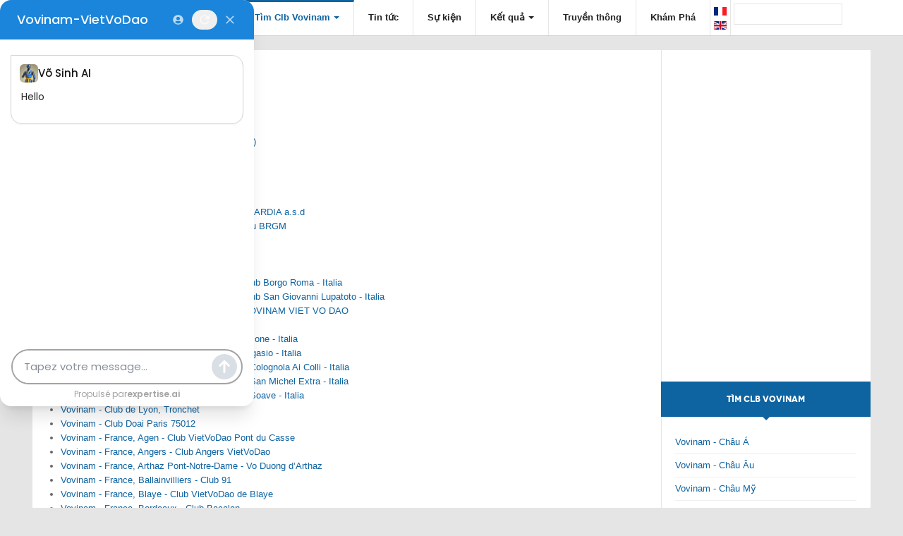

--- FILE ---
content_type: text/html; charset=utf-8
request_url: https://vovinam-vietvodao.com/vi/world-map-vovinam/list-europe.html
body_size: 14696
content:

<!DOCTYPE html>
<html prefix="og: http://ogp.me/ns#" xmlns="http://www.w3.org/1999/xhtml" xml:lang="vi-vn" lang="vi-vn" dir="ltr" class="com_content view-article itemid-430 mm-hover j31">

  <head>
    <base href="https://vovinam-vietvodao.com/vi/world-map-vovinam/list-europe.html" />
	<meta http-equiv="content-type" content="text/html; charset=utf-8" />
	<meta name="keywords" content="vovinam, việt võ đạo, tập luyện, học võ, luyện võ, trường võ, danh sách, địa chỉ, tìm kiếm, câu lạc bộ, châu âu,  Đức, Pháp, Liên hiệp Vương quốc Anh và Bắc Ireland, Italy, Tây Ban Nha, Hà Lan, Bỉ, Ba Lan, Đan Mạch, Phần Lan, Na Uy, Thụy Điển, Hy Lạp, Ireland, Iceland, Bồ Đào Nha, Nga, Monaco, Luxembourg, Liechtenstein, San Marino, Andorra, Belarus, Ukraine, Romania, Bulgaria, Hungary, Croatia, Moldova, Cộng hòa Séc, Slovakia, Slovenia, Bosnia và Herzegovina, Cộng hòa Macedonia, Montenegro, Malta, Albania, Áo, Thụy Sĩ, Quần đảo Faroe, Jersey, Estonia, Latvia, Lithuania, Serbia, Svalbard and Jan Mayen, Gibraltar, Kosovo, Transnistria, Vatican, Guernsey" />
	<meta name="rights" content="Copyright © All Rights Reserved www.vovinam-vietvodao.com" />
	<meta name="robots" content="index, follow" />
	<meta name="author" content="vovinam-vietvodao.com" />
	<meta name="description" content="Bạn cần tìm môt câu lạc bộ, một trung tâm thể thao, một võ đường để học Vovinam Việt Võ Đạo? Sau đây là danh sách đầu đủ nhất của các địa chỉ mà bạn cần tìm." />
	<meta name="generator" content="Joomla! - Open Source Content Management" />
	<title>Danh sách Câu lạc bộ Vovinam Việt Võ Đạo tại châu Âu - Vovinam World Map</title>
	<link href="/templates/ja_fubix/favicon.ico" rel="shortcut icon" type="image/vnd.microsoft.icon" />
	<link href="/templates/ja_fubix/local/css/themes/blue/bootstrap.css" rel="stylesheet" type="text/css" />
	<link href="/components/com_k2/css/k2.css" rel="stylesheet" type="text/css" />
	<link href="/cache/widgetkit/widgetkit-19fa7437.css" rel="stylesheet" type="text/css" />
	<link href="/templates/system/css/system.css" rel="stylesheet" type="text/css" />
	<link href="/templates/ja_fubix/local/css/themes/blue/template.css" rel="stylesheet" type="text/css" />
	<link href="/templates/ja_fubix/local/css/themes/blue/bootstrap-responsive.css" rel="stylesheet" type="text/css" />
	<link href="/templates/ja_fubix/local/css/themes/blue/template-responsive.css" rel="stylesheet" type="text/css" />
	<link href="/templates/ja_fubix/local/css/themes/blue/off-canvas.css" rel="stylesheet" type="text/css" />
	<link href="/templates/ja_fubix/fonts/font-awesome/css/font-awesome.min.css" rel="stylesheet" type="text/css" />
	<link href="/templates/ja_fubix/fonts/novecentowide/stylesheet.css" rel="stylesheet" type="text/css" />
	<link href="/templates/ja_fubix/css/iefix.css" rel="stylesheet" type="text/css" />
	<link href="/media/mod_languages/css/template.css?e17066c2a4618d332b02fc06317e2857" rel="stylesheet" type="text/css" />
	<link href="/plugins/system/ytshortcodes/assets/css/shortcodes.css" rel="stylesheet" type="text/css" />
	<script type="application/json" class="joomla-script-options new">{"csrf.token":"59c15a613887bca57e890b0b429c1050","system.paths":{"root":"","base":""}}</script>
	<script src="/media/system/js/mootools-core.js?e17066c2a4618d332b02fc06317e2857" type="text/javascript"></script>
	<script src="/media/system/js/core.js?e17066c2a4618d332b02fc06317e2857" type="text/javascript"></script>
	<script src="/components/com_k2/js/k2.js?v2.6.9&amp;sitepath=/" type="text/javascript"></script>
	<script src="/media/jui/js/jquery.min.js?e17066c2a4618d332b02fc06317e2857" type="text/javascript"></script>
	<script src="/media/jui/js/jquery-noconflict.js?e17066c2a4618d332b02fc06317e2857" type="text/javascript"></script>
	<script src="/media/jui/js/jquery-migrate.min.js?e17066c2a4618d332b02fc06317e2857" type="text/javascript"></script>
	<script src="/cache/widgetkit/widgetkit-2b1cccae.js" type="text/javascript"></script>
	<script src="/plugins/system/t3/base/bootstrap/js/bootstrap.js" type="text/javascript"></script>
	<script src="/plugins/system/t3/base/js/jquery.tap.min.js" type="text/javascript"></script>
	<script src="/plugins/system/t3/base/js/off-canvas.js" type="text/javascript"></script>
	<script src="/plugins/system/t3/base/js/script.js" type="text/javascript"></script>
	<script src="/plugins/system/t3/base/js/menu.js" type="text/javascript"></script>
	<script src="/plugins/system/t3/base/js/responsive.js" type="text/javascript"></script>
	<script src="/templates/ja_fubix/js/jquery.easing.1.3.js" type="text/javascript"></script>
	<script src="/templates/ja_fubix/js/script.js" type="text/javascript"></script>
	<script src="/plugins/system/t3/base/js/jquery.equalheight.js" type="text/javascript"></script>
	<script src="https://vovinam-vietvodao.com/plugins/system/ytshortcodes/assets/js/prettify.js" type="text/javascript"></script>
	<script src="https://vovinam-vietvodao.com/plugins/system/ytshortcodes/assets/js/shortcodes.js" type="text/javascript"></script>
	<script type="text/javascript">

					document.addEventListener('DOMContentLoaded',function(){
						var iframe = document.getElementsByClassName('ja-socialfeed-video-iframe');
						for(var i = 0; i < iframe.length; i++) {
							iframe[i].style.maxWidth = '100%';
							var w = iframe[i].getAttribute('width');
							var h = iframe[i].getAttribute('height');	
							var width = iframe[i].clientWidth;
							var height = (width * h) / w;
							iframe[i].setAttribute('height', height);
						}
					});
							jQuery(function($){ initTooltips(); $("body").on("subform-row-add", initTooltips); function initTooltips (event, container) { container = container || document;$(container).find(".hasTooltip").tooltip({"html": true,"container": "body"});} });
	</script>

    
<!-- META FOR IOS & HANDHELD -->
<meta name="viewport" content="width=device-width, initial-scale=1.0, maximum-scale=1.0, user-scalable=no"/>
<meta name="HandheldFriendly" content="true" />
<meta name="apple-mobile-web-app-capable" content="YES" />
<!-- //META FOR IOS & HANDHELD -->





<!-- Le HTML5 shim, for IE6-8 support of HTML5 elements -->
<!--[if lt IE 9]>
<script src="//html5shim.googlecode.com/svn/trunk/html5.js"></script>
<![endif]-->

<!-- For IE6-8 support of media query -->
<!--[if lt IE 9]>
<script type="text/javascript" src="/plugins/system/t3/base/js/respond.min.js"></script>
<![endif]-->

<!-- You can add Google Analytics here-->

  </head>

  <body>
<!-- Global site tag (gtag.js) - Google Analytics -->
<script async src="https://www.googletagmanager.com/gtag/js?id=UA-59608485-1"></script>
<script>
  window.dataLayer = window.dataLayer || [];
  function gtag(){dataLayer.push(arguments);}
  gtag('js', new Date());

  gtag('config', 'UA-59608485-1');
</script>


    
<!-- HEADER -->
<!-- MAIN NAVIGATION -->
<nav id="t3-mainnav" class="wrap t3-mainnav navbar-collapse-fixed-top">
	<div class="container navbar">
		<div class="row">
			<div class="span10">
				<button type="button" class="btn btn-navbar" data-toggle="collapse" data-target=".nav-collapse">
					<i class="icon-reorder"></i>
				</button>

				<!-- LOGO -->
        <div class="logo logo-image">
          <a href="/" title="Vovinam World Media">
                          <img class="logo-img" src="/templates/ja_fubix/images/logo.png" alt="Vovinam World Media" />
                                    <span>Vovinam World Media</span>
          </a>
          <small class="site-slogan"></small>
        </div>
				<!-- //LOGO -->
				
								<!-- LANGUAGE SWITCHER -->
				<div class="languageswitcher top-header pull-right">
					<div class="mod-languages">

	<ul class="lang-inline" dir="ltr">
						<li>
			<a href="/fr/">
												<img src="/media/mod_languages/images/fr.gif" alt="Français (FR)" title="Français (FR)" />										</a>
			</li>
											<li>
			<a href="/en/">
												<img src="/media/mod_languages/images/en.gif" alt="English (UK)" title="English (UK)" />										</a>
			</li>
				</ul>

</div>
	
				</div>
				<!-- //LANGUAGE SWITCHER -->
								
				<div class="nav-collapse collapse always-show">
									<div class="mainnav-wrap ">
						
<ul class="nav ">
<li class="item-398 active deeper dropdown parent"><a class="dropdown-toggle" href="/vi/world-map-vovinam.html" title="Tìm kiếm câu lạc bộ Vovinam Việt Võ Đạo qua bản đồ"  data-toggle="dropdown">Tìm Clb Vovinam<em class="caret"></em></a><ul class="nav-child unstyled small dropdown-menu"><li class="item-429"><a href="/vi/world-map-vovinam/list-asia.html" title="Danh sách Câu lạc bộ Vovinam Việt Võ Đạo tại châu Á" >Châu Á</a></li><li class="item-430 current active"><a href="/vi/world-map-vovinam/list-europe.html" title="Danh sách Câu lạc bộ Vovinam Việt Võ Đạo tại châu Âu" >Châu Âu</a></li><li class="item-431"><a href="/vi/world-map-vovinam/list-america.html" title="Danh sách Câu lạc bộ Vovinam Việt Võ Đạo tại châu Mỹ" >Châu Mỹ</a></li><li class="item-432"><a href="/vi/world-map-vovinam/list-africa.html" title="Danh sách Câu lạc bộ Vovinam Việt Võ Đạo tại châu Phi" >Châu Phi</a></li><li class="item-576"><a href="/vi/world-map-vovinam/list-australia-oceania.html" title="Danh sách Câu lạc bộ Vovinam Việt Võ Đạo tại châu Úc" >Châu Úc</a></li></ul></li><li class="item-404"><a href="/vi/news-tin-tuc.html" title="Thông tin mới nhất về Võ Việt Nam" >Tin tức</a></li><li class="item-399"><a href="/vi/news-events/year.listevents/2026/02/03/-.html" title="Sự kiện toàn cầu Vovinam Việt Võ Đạo" >Sự kiện</a></li><li class="item-727 deeper dropdown parent">	<a class="dropdown-toggle" href="/vi/results/by-events.html" title="Điểm và Kết quả của tất cả các Giải Vô địch Vovinam Thế giới"  data-toggle="dropdown">Kết quả<em class="caret"></em></a><ul class="nav-child unstyled small dropdown-menu"><li class="item-728"><a href="/vi/results/by-medalist.html" >Theo Huy chương</a></li><li class="item-729"><a href="/vi/results/by-events.html" >Theo Sự kiện</a></li><li class="item-733"><a href="/vi/results/by-stats.html" >Theo Thống kê</a></li></ul></li><li class="item-564 deeper dropdown parent"><span class="separator">Truyền thông</span>
<ul class="nav-child unstyled small dropdown-menu"><li class="item-566">	<a class="uk-icon-camera" href="/vi/photo.html" > PHOTO</a></li><li class="item-567">	<a class="uk-icon-download" href="/vi/document.html" > TÀI LIỆU</a></li></ul></li><li class="item-831"><a href="/vi/kham-pha.html" >Khám Phá</a></li></ul>

					</div>
								</div>
				
				
				
			</div>

						<!-- HEAD SEARCH -->
			<div class="span2 head-social top-header pull-right">
				<!-- SiteSearch Google CSE --><form method="get" action="https://vovinam-vietvodao.com/index.php" id="mod_googleSearch_cse"><input type="hidden" name="option" value="com_googlesearch_cse" /><input type="hidden" name="n" value="30" /><input type="hidden" name="view" value="googlesearchs" /><div class="mod_googleSearch_cse red score"><input type="hidden" name="Itemid" value="934" /><input type="hidden" name="cx" value="003520258766027762914:kmm6atagtlk" /><input type="hidden" name="cof" value="FORID:11" /><input type="hidden" name="ie" value="ISO-8859-1" /><input type="text" name="q" class="inputbox red score" maxlength="255" value="" style="width: 140px;"/> </div></form><script type="text/javascript"><!--
(function() {var f = document.getElementById('mod_googleSearch_cse');if (f && f.q) {var q = f.q;var b = function(){if (q.value == '') {q.style.color = '#AAAAAA';q.style.background = '#FFFFFF url(https://cse.google.com/coop/intl/en/images/google_custom_search_watermark.gif) left no-repeat';}};	var f = function() {q.style.color = '#000000';q.style.background = '#ffffff';};q.onfocus = f;q.onblur = b;b();}})();
//-->
</script>	
			</div>
			<!-- //HEAD SEARCH -->
						
		</div>
	</div>
</nav>
<!-- //MAIN NAVIGATION -->
<!-- //HEADER -->

  
    <section id="t3-mainbody" class="t3-mainbody main-left wrap">
	<div class="container">
		<div class="row">
			
			<!-- MAIN CONTENT -->
			<div id="t3-content" class="t3-content span9"  data-default="span9" data-xtablet="span8" data-tablet="span12">
				<div class="main-content">
										<!-- MASSCOL 1 -->
					<div class="ja-mastcol ja-mastcol-1">
						<div class="t3-module module " id="Mod132"><div class="module-inner"><div class="module-ct"><div class="hotspots-list">
	<ul>
								<li>
				<a href="/vi/world-map-vovinam/31-europe/644-rousset-jean.html">
					 rousset jean				</a>
											</li>

								<li>
				<a href="/vi/world-map-vovinam/31-europe/7-club-du-palais-du-midi-bruxelles-belgique.html">
					Club du "Palais du Midi", Bruxelles, Belgique				</a>
											</li>

								<li>
				<a href="/vi/world-map-vovinam/31-europe/588-corso-vovinam-viet-vo-dao-albiate-italy.html">
					Corso Vovinam Viet Vo Dao - Albiate, Italy				</a>
											</li>

								<li>
				<a href="/vi/world-map-vovinam/31-europe/1-ecole-vovinam-vietvodao-paris.html">
					Ecole Vovinam VietVoDao Paris				</a>
											</li>

								<li>
				<a href="/vi/world-map-vovinam/31-europe/322-institut-de-vovinam-viet-vo-dao-de-paris.html">
					Institut de vovinam-viet vo dao de paris				</a>
											</li>

								<li>
				<a href="/vi/world-map-vovinam/31-europe/647-institut-de-vovinam-viet-vo-dao-de-paris-ivvp.html">
					Institut de Vovinam-Viet vo dao de Paris (IVVP)				</a>
											</li>

								<li>
				<a href="/vi/world-map-vovinam/31-europe/633-kung-fu-pistoia-vovinam-viet-vo-dao-italy.html">
					Kung fu Pistoia Vovinam Viet Vo Dao, Italy				</a>
											</li>

								<li>
				<a href="/vi/world-map-vovinam/31-europe/535-thang-long-vovinam-paris.html">
					THANG LONG VOVINAM - PARIS				</a>
											</li>

								<li>
				<a href="/vi/world-map-vovinam/31-europe/536-thang-long-vovinam-paris.html">
					THANG LONG VOVINAM - PARIS				</a>
											</li>

								<li>
				<a href="/vi/world-map-vovinam/31-europe/645-union-vovinam-espaa-a.html">
					Union Vovinam España				</a>
											</li>

								<li>
				<a href="/vi/world-map-vovinam/31-europe/109-vo-duong-buccinasco-vovinam-lombardia-a-s-d.html">
					VO DUONG BUCCINASCO - VOVINAM LOMBARDIA a.s.d				</a>
											</li>

								<li>
				<a href="/vi/world-map-vovinam/31-europe/345-vovianm-france-orla-ans-club-omnisport-du-brgm.html">
					Vovianm - France, Orléans - Club OmniSport du BRGM				</a>
											</li>

								<li>
				<a href="/vi/world-map-vovinam/31-europe/563-vovinam-vital-club-vennes.html">
					Vovinam  Vital Club - Vennes				</a>
											</li>

								<li>
				<a href="/vi/world-map-vovinam/31-europe/552-vovinam-palestra-leonidas-italia.html">
					VOVINAM -  Palestra Leonidas, Italia				</a>
											</li>

								<li>
				<a href="/vi/world-map-vovinam/31-europe/600-vovinam-a-c-m-v-vvd-b-belgium.html">
					Vovinam - A.C.M.V.VVD.B - Belgium				</a>
											</li>

								<li>
				<a href="/vi/world-map-vovinam/31-europe/167-vovinam-accademia-marziale-vietnamita-club-borgo-roma-italia.html">
					Vovinam - Accademia Marziale Vietnamita - Club Borgo Roma - Italia				</a>
											</li>

								<li>
				<a href="/vi/world-map-vovinam/31-europe/168-vovinam-accademia-marziale-vietnamita-club-san-giovanni-lupatoto-italia.html">
					Vovinam - Accademia Marziale Vietnamita - Club San Giovanni Lupatoto - Italia				</a>
											</li>

								<li>
				<a href="/vi/world-map-vovinam/31-europe/60-vovinam-belarusian-federation-of-vovinam-viet-vo-dao.html">
					Vovinam - BELARUSIAN FEDERATION OF VOVINAM VIET VO DAO				</a>
											</li>

								<li>
				<a href="/vi/world-map-vovinam/31-europe/324-vovinam-centre-vietvodao-paris-c-v-v-p.html">
					Vovinam - Centre VietVoDao Paris (C.V.V.P.)				</a>
											</li>

								<li>
				<a href="/vi/world-map-vovinam/31-europe/172-vovinam-centro-vietvodao-brianza-club-lissone-italia.html">
					Vovinam - Centro VietVoDao Brianza- Club Lissone - Italia				</a>
											</li>

								<li>
				<a href="/vi/world-map-vovinam/31-europe/173-vovinam-centro-vietvodao-brianza-club-tregasio-italia.html">
					Vovinam - Centro VietVoDao Brianza- Club Tregasio - Italia				</a>
											</li>

								<li>
				<a href="/vi/world-map-vovinam/31-europe/170-vovinam-centro-vietvodao-ming-men-club-colognola-ai-colli-italia.html">
					Vovinam - Centro VietVoDao Ming-Men - Club Colognola Ai Colli - Italia				</a>
											</li>

								<li>
				<a href="/vi/world-map-vovinam/31-europe/169-vovinam-centro-vietvodao-ming-men-club-san-michel-extra-italia.html">
					Vovinam - Centro VietVoDao Ming-Men - Club San Michel Extra - Italia				</a>
											</li>

								<li>
				<a href="/vi/world-map-vovinam/31-europe/171-vovinam-centro-vietvodao-ming-men-club-soave-italia.html">
					Vovinam - Centro VietVoDao Ming-Men - Club Soave - Italia				</a>
											</li>

								<li>
				<a href="/vi/world-map-vovinam/31-europe/115-vovinam-club-de-lyon-tronchet.html">
					Vovinam - Club de Lyon, Tronchet				</a>
											</li>

								<li>
				<a href="/vi/world-map-vovinam/31-europe/104-vovinam-club-doai-paris-75012.html">
					Vovinam - Club Doai Paris 75012				</a>
											</li>

								<li>
				<a href="/vi/world-map-vovinam/31-europe/349-vovinam-france-agen-club-vietvodao-pont-du-casse.html">
					Vovinam - France, Agen - Club VietVoDao Pont du Casse				</a>
											</li>

								<li>
				<a href="/vi/world-map-vovinam/31-europe/346-vovinam-france-angers-club-angers-vietvodao.html">
					Vovinam - France, Angers - Club Angers VietVoDao				</a>
											</li>

								<li>
				<a href="/vi/world-map-vovinam/31-europe/387-vovinam-france-arthaz-pont-notre-dame-vo-duong-da-arthaz.html">
					Vovinam - France, Arthaz Pont-Notre-Dame - Vo Duong d’Arthaz				</a>
											</li>

								<li>
				<a href="/vi/world-map-vovinam/31-europe/337-vovinam-france-ballainvilliers-club-91.html">
					Vovinam - France, Ballainvilliers - Club 91				</a>
											</li>

								<li>
				<a href="/vi/world-map-vovinam/31-europe/351-vovinam-france-blaye-club-vietvodao-de-blaye.html">
					Vovinam - France, Blaye - Club VietVoDao de Blaye				</a>
											</li>

								<li>
				<a href="/vi/world-map-vovinam/31-europe/371-vovinam-france-bordeaux-club-bacalan.html">
					Vovinam - France, Bordeaux - Club Bacalan				</a>
											</li>

								<li>
				<a href="/vi/world-map-vovinam/31-europe/350-vovinam-france-bordeaux-club-bordeaux-chauffour.html">
					Vovinam - France, Bordeaux - Club Bordeaux Chauffour				</a>
											</li>

								<li>
				<a href="/vi/world-map-vovinam/31-europe/353-vovinam-france-bordeaux-club-de-bordeaux-cauda-ran-cam.html">
					Vovinam - France, Bordeaux - Club de Bordeaux Caudéran (CAM)				</a>
											</li>

								<li>
				<a href="/vi/world-map-vovinam/31-europe/357-vovinam-france-bordeaux-club-de-gradignan-plg-tannerie.html">
					Vovinam - France, Bordeaux - Club de Gradignan (PLG), Tannerie				</a>
											</li>

								<li>
				<a href="/vi/world-map-vovinam/31-europe/358-vovinam-france-bordeaux-club-de-gradignan-plg-toupiac.html">
					Vovinam - France, Bordeaux - Club de Gradignan (PLG), Toupiac				</a>
											</li>

								<li>
				<a href="/vi/world-map-vovinam/31-europe/354-vovinam-france-bordeaux-club-des-jeunes-de-saint-augustin-jsa.html">
					Vovinam - France, Bordeaux - Club des Jeunes de Saint Augustin (JSA)				</a>
											</li>

								<li>
				<a href="/vi/world-map-vovinam/31-europe/355-vovinam-france-bordeaux-club-union-st-jean.html">
					Vovinam - France, Bordeaux - Club Union St Jean				</a>
											</li>

								<li>
				<a href="/vi/world-map-vovinam/31-europe/356-vovinam-france-bordeaux-club-victoire-coqs-rouges.html">
					Vovinam - France, Bordeaux - Club Victoire Coqs Rouges				</a>
											</li>

								<li>
				<a href="/vi/world-map-vovinam/31-europe/372-vovinam-france-braud-saint-louis.html">
					Vovinam - France, Braud & Saint-Louis				</a>
											</li>

								<li>
				<a href="/vi/world-map-vovinam/31-europe/343-vovinam-france-bretagne-club-h-a-c.html">
					Vovinam - France, Bretagne - Club H.A.C				</a>
											</li>

								<li>
				<a href="/vi/world-map-vovinam/31-europe/342-vovinam-france-bretagne-club-lailla.html">
					Vovinam - France, Bretagne - Club Laillé				</a>
											</li>

								<li>
				<a href="/vi/world-map-vovinam/31-europe/389-vovinam-france-bretigny-sur-orge.html">
					Vovinam - France, Bretigny-sur-Orge				</a>
											</li>

								<li>
				<a href="/vi/world-map-vovinam/31-europe/348-vovinam-france-bures-sur-yvette-association-via-t-va-a-o.html">
					Vovinam - France, Bures-sur-Yvette - Association Việt Võ Đạo				</a>
											</li>

								<li>
				<a href="/vi/world-map-vovinam/31-europe/335-vovinam-france-bussy-saint-georges-club-bussy.html">
					Vovinam - France, Bussy Saint Georges - Club Bussy				</a>
											</li>

								<li>
				<a href="/vi/world-map-vovinam/31-europe/340-vovinam-france-caen-club-via-t-va-a-o-caen.html">
					Vovinam - France, Caen - Club Việt Võ Đạo Caen				</a>
											</li>

								<li>
				<a href="/vi/world-map-vovinam/31-europe/352-vovinam-france-canejan-club-de-cana-jan.html">
					Vovinam - France, CANEJAN - Club de Canéjan				</a>
											</li>

								<li>
				<a href="/vi/world-map-vovinam/31-europe/388-vovinam-france-corsica.html">
					Vovinam - France, Corsica				</a>
											</li>

								<li>
				<a href="/vi/world-map-vovinam/31-europe/400-vovinam-france-cruas-club-hoa-lu.html">
					Vovinam - France, Cruas - Club Hoa Lu				</a>
											</li>

								<li>
				<a href="/vi/world-map-vovinam/31-europe/401-vovinam-france-fla-ac-club-caytre.html">
					Vovinam - France, Fléac - Club CayTre				</a>
											</li>

								<li>
				<a href="/vi/world-map-vovinam/31-europe/333-vovinam-france-fontenay-usf.html">
					Vovinam - France, Fontenay - USF				</a>
											</li>

								<li>
				<a href="/vi/world-map-vovinam/31-europe/370-vovinam-france-guitres-cercle-culturel-vietvodao.html">
					Vovinam - France, Guitres - Cercle Culturel VietVoDao				</a>
											</li>

								<li>
				<a href="/vi/world-map-vovinam/31-europe/399-vovinam-france-idf-brie-comte-robert-seine-et-marne-tinh-hoa.html">
					Vovinam - France, IDF, Brie Comte Robert - Seine et Marne - Tinh Hoa				</a>
											</li>

								<li>
				<a href="/vi/world-map-vovinam/31-europe/404-vovinam-france-idf-champlan.html">
					Vovinam - France, IDF, Champlan				</a>
											</li>

								<li>
				<a href="/vi/world-map-vovinam/31-europe/398-vovinam-france-idf-chevry-cossigny-club-quan-tam.html">
					Vovinam - France, IDF, Chevry Cossigny - Club Quan Tam				</a>
											</li>

								<li>
				<a href="/vi/world-map-vovinam/31-europe/405-vovinam-france-idf-garges-la-s-gonesse.html">
					Vovinam - France, IDF, Garges-Lès-Gonesse				</a>
											</li>

								<li>
				<a href="/vi/world-map-vovinam/31-europe/406-vovinam-france-idf-goussainville.html">
					Vovinam - France, IDF, Goussainville				</a>
											</li>

								<li>
				<a href="/vi/world-map-vovinam/31-europe/498-vovinam-france-idf-la-vis-saint-nom-yvelines-ecole-des-5-tigres.html">
					Vovinam - France, IDF, Lévis-Saint-Nom, Yvelines - Ecole des 5 tigres				</a>
											</li>

								<li>
				<a href="/vi/world-map-vovinam/31-europe/451-vovinam-france-idf-maison-alfort-temple-du-ninja.html">
					Vovinam - France, IDF, Maison Alfort - Temple du Ninja				</a>
											</li>

								<li>
				<a href="/vi/world-map-vovinam/31-europe/403-vovinam-france-idf-montigny-le-bretonneux.html">
					Vovinam - France, IDF, Montigny-le-Bretonneux				</a>
											</li>

								<li>
				<a href="/vi/world-map-vovinam/31-europe/393-vovinam-france-idf-morsang-sur-orge.html">
					Vovinam - France, IDF, Morsang sur Orge				</a>
											</li>

								<li>
				<a href="/vi/world-map-vovinam/31-europe/450-vovinam-france-idf-noisy-le-sec-club-viet-vo-dao.html">
					Vovinam - France, IDF, Noisy-le-Sec - Club Viet-Vo-Dao				</a>
											</li>

								<li>
				<a href="/vi/world-map-vovinam/31-europe/397-vovinam-france-idf-ozoir-la-ferria-re-club-van-hoa.html">
					Vovinam - France, IDF, Ozoir-la-Ferrière - Club Van Hoa				</a>
											</li>

								<li>
				<a href="/vi/world-map-vovinam/31-europe/452-vovinam-france-idf-palaiseau-club-de-perfectionnement.html">
					Vovinam - France, IDF, Palaiseau - Club de Perfectionnement				</a>
											</li>

								<li>
				<a href="/vi/world-map-vovinam/31-europe/392-vovinam-france-idf-saint-manda-e.html">
					Vovinam - France, IDF, Saint Mandée				</a>
											</li>

								<li>
				<a href="/vi/world-map-vovinam/31-europe/402-vovinam-france-idf-tournan-en-brie-scgt-vovinam-viet-vo-dao.html">
					Vovinam - France, IDF, Tournan-en-Brie - SCGT Vovinam Viet Vo Dao				</a>
											</li>

								<li>
				<a href="/vi/world-map-vovinam/31-europe/407-vovinam-france-idf-val-d-oise-club-du-dragon-bleu.html">
					Vovinam - France, IDF, Val-d'Oise - CLUB DU DRAGON BLEU				</a>
											</li>

								<li>
				<a href="/vi/world-map-vovinam/31-europe/453-vovinam-france-idf-ville-parisis.html">
					Vovinam - France, IDF, Ville Parisis				</a>
											</li>

								<li>
				<a href="/vi/world-map-vovinam/31-europe/396-vovinam-france-idf-villepinte-vcoam.html">
					Vovinam - France, IDF, Villepinte - VCOAM				</a>
											</li>

								<li>
				<a href="/vi/world-map-vovinam/31-europe/497-vovinam-france-la-fla-che-club-self-defense.html">
					Vovinam - France, La Flèche, Club Self Defense				</a>
											</li>

								<li>
				<a href="/vi/world-map-vovinam/31-europe/391-vovinam-france-la-queue-en-brie.html">
					Vovinam - France, La Queue en Brie				</a>
											</li>

								<li>
				<a href="/vi/world-map-vovinam/31-europe/359-vovinam-france-la-teste-de-buch-association-des-arts-martiaux-testerins.html">
					Vovinam - France, LA TESTE DE BUCH - Association des arts martiaux testerins				</a>
											</li>

								<li>
				<a href="/vi/world-map-vovinam/31-europe/395-vovinam-france-laval-institut-vovinam-levalois.html">
					Vovinam - France, Laval - Institut Vovinam Levalois				</a>
											</li>

								<li>
				<a href="/vi/world-map-vovinam/31-europe/511-vovinam-france-laval-pegase.html">
					Vovinam - France, Laval - PEGASE				</a>
											</li>

								<li>
				<a href="/vi/world-map-vovinam/31-europe/363-vovinam-france-le-barp-cea-cesta.html">
					Vovinam - France, Le Barp - CEA CESTA				</a>
											</li>

								<li>
				<a href="/vi/world-map-vovinam/31-europe/360-vovinam-france-libourne-asl-vovinam-viet-vo-dao.html">
					Vovinam - France, Libourne - ASL Vovinam Viet Vo Dao				</a>
											</li>

								<li>
				<a href="/vi/world-map-vovinam/31-europe/373-vovinam-france-libourne-club-libourne-chloa.html">
					Vovinam - France, Libourne - Club Libourne Chloé				</a>
											</li>

								<li>
				<a href="/vi/world-map-vovinam/31-europe/376-vovinam-france-limoges-association-chatelaude.html">
					Vovinam - France, limoges - ASSOCIATION CHATELAUDE				</a>
											</li>

								<li>
				<a href="/vi/world-map-vovinam/31-europe/378-vovinam-france-limoges-club-al-palais.html">
					Vovinam - France, Limoges - Club AL Palais				</a>
											</li>

								<li>
				<a href="/vi/world-map-vovinam/31-europe/369-vovinam-france-limoges-club-baune-les-mines.html">
					Vovinam - France, Limoges - Club Baune Les Mines				</a>
											</li>

								<li>
				<a href="/vi/world-map-vovinam/31-europe/114-vovinam-france-limoges-club-condat-sur-vienne.html">
					Vovinam - France, Limoges - CLUB CONDAT SUR VIENNE				</a>
											</li>

								<li>
				<a href="/vi/world-map-vovinam/31-europe/377-vovinam-france-limoges-club-mara-chal-jourdan-gendarmerie.html">
					Vovinam - France, Limoges - Club Maréchal Jourdan Gendarmerie				</a>
											</li>

								<li>
				<a href="/vi/world-map-vovinam/31-europe/368-vovinam-france-limoges-elan-sportif-et-elfes.html">
					Vovinam - France, Limoges - Elan Sportif et Elfes				</a>
											</li>

								<li>
				<a href="/vi/world-map-vovinam/31-europe/330-vovinam-france-longjumeau-acem-longjumeau.html">
					Vovinam - France, Longjumeau - ACEM Longjumeau				</a>
											</li>

								<li>
				<a href="/vi/world-map-vovinam/31-europe/332-vovinam-france-maisse-club-sud-91.html">
					Vovinam - France, Maisse - Club Sud 91				</a>
											</li>

								<li>
				<a href="/vi/world-map-vovinam/31-europe/510-vovinam-france-mansle-section-du-falm.html">
					Vovinam - France, Mansle - Section du Falm				</a>
											</li>

								<li>
				<a href="/vi/world-map-vovinam/31-europe/364-vovinam-france-marseille-club-bonneveine.html">
					Vovinam - France, Marseille - Club Bonneveine				</a>
											</li>

								<li>
				<a href="/vi/world-map-vovinam/31-europe/366-vovinam-france-marseille-club-liba-ration.html">
					Vovinam - France, Marseille - Club Libération				</a>
											</li>

								<li>
				<a href="/vi/world-map-vovinam/31-europe/365-vovinam-france-marseille-club-st-george.html">
					Vovinam - France, Marseille - Club St George				</a>
											</li>

								<li>
				<a href="/vi/world-map-vovinam/31-europe/344-vovinam-france-mayenne-club-saint-berthevin.html">
					Vovinam - France, Mayenne - Club Saint-Berthevin				</a>
											</li>

								<li>
				<a href="/vi/world-map-vovinam/31-europe/513-vovinam-france-migron-club-da-eysines.html">
					Vovinam - France, Migron - Club d’Eysines				</a>
											</li>

								<li>
				<a href="/vi/world-map-vovinam/31-europe/390-vovinam-france-noiseau-94.html">
					Vovinam - France, Noiseau 94				</a>
											</li>

								<li>
				<a href="/vi/world-map-vovinam/31-europe/325-vovinam-france-noisiel.html">
					Vovinam - France, Noisiel				</a>
											</li>

								<li>
				<a href="/vi/world-map-vovinam/31-europe/456-vovinam-france-normandie-bernay.html">
					Vovinam - France, Normandie, Bernay				</a>
											</li>

								<li>
				<a href="/vi/world-map-vovinam/31-europe/329-vovinam-france-palaiseau-mjs-palaiseau.html">
					Vovinam - France, Palaiseau - MJS Palaiseau				</a>
											</li>

								<li>
				<a href="/vi/world-map-vovinam/31-europe/328-vovinam-france-paris-club-ecole-tigre-bleu.html">
					Vovinam - France, Paris - Club Ecole Tigre Bleu				</a>
											</li>

								<li>
				<a href="/vi/world-map-vovinam/31-europe/327-vovinam-france-paris-club-ta-mvodao.html">
					Vovinam - France, Paris - Club TâmVoDao				</a>
											</li>

								<li>
				<a href="/vi/world-map-vovinam/31-europe/361-vovinam-france-pessac-viet-vo-dao-ussap.html">
					Vovinam - France, Pessac - Viet Vo Dao USSAP				</a>
											</li>

								<li>
				<a href="/vi/world-map-vovinam/31-europe/367-vovinam-france-poitiers-cercle-viet-vo-dao-ca-y-tre.html">
					Vovinam - France, Poitiers - Cercle Viet Vo Dao Cây Tre				</a>
											</li>

								<li>
				<a href="/vi/world-map-vovinam/31-europe/341-vovinam-france-reims-club-vietvodao.html">
					Vovinam - France, Reims - Club VietVoDao				</a>
											</li>

								<li>
				<a href="/vi/world-map-vovinam/31-europe/384-vovinam-france-rennes-association-vietvodao-rennes-dojo-constant-va-ron.html">
					Vovinam - France, Rennes - Association VietVoDao Rennes, Dojo Constant Véron				</a>
											</li>

								<li>
				<a href="/vi/world-map-vovinam/31-europe/386-vovinam-france-rennes-association-vietvodao-rennes-dojo-robert-launay.html">
					Vovinam - France, Rennes - Association VietVoDao Rennes, Dojo Robert Launay				</a>
											</li>

								<li>
				<a href="/vi/world-map-vovinam/31-europe/385-vovinam-france-rennes-association-vietvodao-rennes-ecole-de-liberta.html">
					Vovinam - France, Rennes - Association VietVoDao Rennes, Ecole de Liberté				</a>
											</li>

								<li>
				<a href="/vi/world-map-vovinam/31-europe/338-vovinam-france-roissy-en-brie-site-1.html">
					Vovinam - France, Roissy-en-Brie - Site 1				</a>
											</li>

								<li>
				<a href="/vi/world-map-vovinam/31-europe/339-vovinam-france-roissy-en-brie-site-2.html">
					Vovinam - France, Roissy-en-Brie - Site 2				</a>
											</li>

								<li>
				<a href="/vi/world-map-vovinam/31-europe/455-vovinam-france-roumoules.html">
					Vovinam - France, Roumoules				</a>
											</li>

								<li>
				<a href="/vi/world-map-vovinam/31-europe/374-vovinam-france-saint-andra-de-cubzac.html">
					Vovinam - France, Saint André de Cubzac				</a>
											</li>

								<li>
				<a href="/vi/world-map-vovinam/31-europe/375-vovinam-france-saint-etienne-d-orthe.html">
					Vovinam - France, Saint-Etienne d'Orthe				</a>
											</li>

								<li>
				<a href="/vi/world-map-vovinam/31-europe/334-vovinam-france-saint-germain-les-corbeils-asgc.html">
					Vovinam - France, Saint-Germain-les-Corbeils - ASGC				</a>
											</li>

								<li>
				<a href="/vi/world-map-vovinam/31-europe/362-vovinam-france-salles-club-val-de-l-eyre.html">
					Vovinam - France, Salles - Club Val de L'Eyre				</a>
											</li>

								<li>
				<a href="/vi/world-map-vovinam/31-europe/336-vovinam-france-saulx-les-chartreux-club-91.html">
					Vovinam - France, Saulx Les Chartreux - Club 91				</a>
											</li>

								<li>
				<a href="/vi/world-map-vovinam/31-europe/331-vovinam-france-sevran-club-vietvodao.html">
					Vovinam - France, Sevran - Club VietVoDao				</a>
											</li>

								<li>
				<a href="/vi/world-map-vovinam/31-europe/347-vovinam-france-tours-club-as-vietvodao.html">
					Vovinam - France, Tours - Club AS VietVoDao				</a>
											</li>

								<li>
				<a href="/vi/world-map-vovinam/31-europe/326-vovinam-france-ums-pontault-combault.html">
					Vovinam - France, UMS Pontault Combault				</a>
											</li>

								<li>
				<a href="/vi/world-map-vovinam/31-europe/454-vovinam-france-varois.html">
					Vovinam - France, Varois				</a>
											</li>

								<li>
				<a href="/vi/world-map-vovinam/31-europe/394-vovinam-france-vars.html">
					Vovinam - France, Vars				</a>
											</li>

								<li>
				<a href="/vi/world-map-vovinam/31-europe/461-vovinam-france-vigneux-sur-seine-centre-sportif-georges-brassens.html">
					Vovinam - France, Vigneux sur Seine - Centre sportif Georges Brassens				</a>
											</li>

								<li>
				<a href="/vi/world-map-vovinam/31-europe/462-vovinam-france-vigneux-sur-seine-gymnase-andra-pardoux.html">
					Vovinam - France, Vigneux sur Seine - Gymnase André Pardoux				</a>
											</li>

								<li>
				<a href="/vi/world-map-vovinam/31-europe/145-vovinam-fribourg-suisse-vo-duong-estavayer-le-lac.html">
					Vovinam - Fribourg, Suisse - Vo Duong Estavayer-le-Lac				</a>
											</li>

								<li>
				<a href="/vi/world-map-vovinam/31-europe/146-vovinam-gena-ve-suisse-ugvv-bnp-paribas.html">
					Vovinam - Genève, Suisse - UGVV - BNP Paribas				</a>
											</li>

								<li>
				<a href="/vi/world-map-vovinam/31-europe/149-vovinam-gena-ve-suisse-ugvv-c-o-grande-communes.html">
					Vovinam - Genève, Suisse - UGVV - C.O. Grande Communes				</a>
											</li>

								<li>
				<a href="/vi/world-map-vovinam/31-europe/147-vovinam-gena-ve-suisse-ugvv-ch-du-fort-de-l-ecluse.html">
					Vovinam - Genève, Suisse - UGVV - Ch. du Fort-de-l'Ecluse				</a>
											</li>

								<li>
				<a href="/vi/world-map-vovinam/31-europe/148-vovinam-gena-ve-suisse-ugvv-colla-ge-saussure.html">
					Vovinam - Genève, Suisse - UGVV - Collége Saussure				</a>
											</li>

								<li>
				<a href="/vi/world-map-vovinam/31-europe/150-vovinam-gena-ve-suisse-ugvv-a-cole-en-sauvy.html">
					Vovinam - Genève, Suisse - UGVV - École en Sauvy				</a>
											</li>

								<li>
				<a href="/vi/world-map-vovinam/31-europe/130-vovinam-gena-ve-suisse-vo-duong-de-carouge.html">
					Vovinam - Genève, Suisse - Vo Duong de Carouge				</a>
											</li>

								<li>
				<a href="/vi/world-map-vovinam/31-europe/131-vovinam-gena-ve-suisse-vo-duong-de-colla-ge-nicolas-bouvier.html">
					Vovinam - Genève, Suisse - Vo Duong de Collège Nicolas Bouvier				</a>
											</li>

								<li>
				<a href="/vi/world-map-vovinam/31-europe/136-vovinam-gena-ve-suisse-vo-duong-de-coppet.html">
					Vovinam - Genève, Suisse - Vo Duong de Coppet				</a>
											</li>

								<li>
				<a href="/vi/world-map-vovinam/31-europe/139-vovinam-gena-ve-suisse-vo-duong-de-corseaux-sur-vevey.html">
					Vovinam - Genève, Suisse - Vo Duong de Corseaux sur Vevey				</a>
											</li>

								<li>
				<a href="/vi/world-map-vovinam/31-europe/141-vovinam-gena-ve-suisse-vo-duong-de-corsier.html">
					Vovinam - Genève, Suisse - Vo Duong de Corsier				</a>
											</li>

								<li>
				<a href="/vi/world-map-vovinam/31-europe/135-vovinam-gena-ve-suisse-vo-duong-de-gingins.html">
					Vovinam - Genève, Suisse - Vo Duong de Gingins				</a>
											</li>

								<li>
				<a href="/vi/world-map-vovinam/31-europe/144-vovinam-gena-ve-suisse-vo-duong-de-lancy.html">
					Vovinam - Genève, Suisse - Vo Duong de Lancy				</a>
											</li>

								<li>
				<a href="/vi/world-map-vovinam/31-europe/142-vovinam-gena-ve-suisse-vo-duong-de-malagnou.html">
					Vovinam - Genève, Suisse - Vo Duong de Malagnou				</a>
											</li>

								<li>
				<a href="/vi/world-map-vovinam/31-europe/143-vovinam-gena-ve-suisse-vo-duong-de-meinier.html">
					Vovinam - Genève, Suisse - Vo Duong de Meinier				</a>
											</li>

								<li>
				<a href="/vi/world-map-vovinam/31-europe/133-vovinam-gena-ve-suisse-vo-duong-de-st-gervais.html">
					Vovinam - Genève, Suisse - Vo Duong de St-Gervais				</a>
											</li>

								<li>
				<a href="/vi/world-map-vovinam/31-europe/132-vovinam-gena-ve-suisse-vo-duong-des-allobroges.html">
					Vovinam - Genève, Suisse - Vo Duong des Allobroges				</a>
											</li>

								<li>
				<a href="/vi/world-map-vovinam/31-europe/140-vovinam-gena-ve-suisse-vo-duong-du-vovinam-centre.html">
					Vovinam - Genève, Suisse - Vo Duong du Vovinam Centre				</a>
											</li>

								<li>
				<a href="/vi/world-map-vovinam/31-europe/134-vovinam-gena-ve-suisse-vo-duong-a-cole-la-sala-sienne.html">
					Vovinam - Genève, Suisse - Vo Duong École La Salésienne				</a>
											</li>

								<li>
				<a href="/vi/world-map-vovinam/31-europe/183-vovinam-germany-kampfkunst-sportverei-viernheim-e-v.html">
					Vovinam - Germany - Kampfkunst & Sportverei Viernheim e.V.				</a>
											</li>

								<li>
				<a href="/vi/world-map-vovinam/31-europe/182-vovinam-germany-kampfkunst-frankfurt-e-v-b-ftg-sportpunkt.html">
					Vovinam - Germany - Kampfkunst Frankfurt e.V - B. FTG-Sportpunkt				</a>
											</li>

								<li>
				<a href="/vi/world-map-vovinam/31-europe/181-vovinam-germany-kampfkunst-frankfurt-e-v-a-tsg-fechenheim.html">
					Vovinam - Germany - Kampfkunst Frankfurt e.V. - A. TSG- Fechenheim				</a>
											</li>

								<li>
				<a href="/vi/world-map-vovinam/31-europe/176-vovinam-germany-sv-ga-ltlingen-ev.html">
					Vovinam - Germany - SV Gültlingen eV				</a>
											</li>

								<li>
				<a href="/vi/world-map-vovinam/31-europe/180-vovinam-germany-tsg-nordwest-1898-frankfurt-e-v.html">
					Vovinam - Germany - TSG Nordwest 1898 Frankfurt e.V.				</a>
											</li>

								<li>
				<a href="/vi/world-map-vovinam/31-europe/174-vovinam-germany-sg-1877-nied-e-v.html">
					Vovinam - Germany SG 1877 Nied e.V				</a>
											</li>

								<li>
				<a href="/vi/world-map-vovinam/31-europe/177-vovinam-germany-bayern-kodokan-ma-nchen-e-v-neuperlach.html">
					Vovinam - Germany, Bayern - Kodokan München e.V. - Neuperlach				</a>
											</li>

								<li>
				<a href="/vi/world-map-vovinam/31-europe/178-vovinam-germany-bayern-turnerschaft-jahn-ma-nchen-v-1887-e-v-bogenhausen.html">
					Vovinam - Germany, Bayern - Turnerschaft Jahn München v. 1887 e.V. - Bogenhausen				</a>
											</li>

								<li>
				<a href="/vi/world-map-vovinam/31-europe/179-vovinam-germany-berlin.html">
					Vovinam - Germany, Berlin				</a>
											</li>

								<li>
				<a href="/vi/world-map-vovinam/31-europe/184-vovinam-germany-hannover-vfb-langenhagen-e-v.html">
					Vovinam - Germany, Hannover - VfB Langenhagen e.V.				</a>
											</li>

								<li>
				<a href="/vi/world-map-vovinam/31-europe/186-vovinam-germany-ma-nchen-club-via-t-va-a-o-va-ngua-n.html">
					Vovinam - Germany, München - Club Việt Võ Đạo Về Nguồn				</a>
											</li>

								<li>
				<a href="/vi/world-map-vovinam/31-europe/129-vovinam-hac-ho-wolomin-poland.html">
					Vovinam - HAC HO WOLOMIN, Poland				</a>
											</li>

								<li>
				<a href="/vi/world-map-vovinam/31-europe/126-vovinam-huynh-de-bydgoszcz-poland.html">
					Vovinam - Huynh De BYDGOSZCZ, Poland				</a>
											</li>

								<li>
				<a href="/vi/world-map-vovinam/31-europe/128-vovinam-khai-ma-n-rypin-poland.html">
					Vovinam - KHAI MÔN  RYPIN, Poland				</a>
											</li>

								<li>
				<a href="/vi/world-map-vovinam/31-europe/127-vovinam-long-kiem-parczew-poland.html">
					Vovinam - LONG KIEM Parczew, Poland				</a>
											</li>

								<li>
				<a href="/vi/world-map-vovinam/31-europe/199-vovinam-la-rrach-germany-weil-ev-grundschule-fridolinschule.html">
					Vovinam - Lörrach, Germany - Weil eV (Grundschule Fridolinschule)				</a>
											</li>

								<li>
				<a href="/vi/world-map-vovinam/31-europe/198-vovinam-la-rrach-germany-weil-ev-schwarzwaldstrasse.html">
					Vovinam - Lörrach, Germany - Weil eV (Schwarzwaldstrasse)				</a>
											</li>

								<li>
				<a href="/vi/world-map-vovinam/31-europe/197-vovinam-la-rrach-germany-weil-ev-sporthalle-im-hinterhof.html">
					Vovinam - Lörrach, Germany - Weil eV (Sporthalle im Hinterhof)				</a>
											</li>

								<li>
				<a href="/vi/world-map-vovinam/31-europe/117-vovinam-lyon-charly-millery-dojo-de-charly.html">
					Vovinam - Lyon Charly-Millery - Dojo de Charly				</a>
											</li>

								<li>
				<a href="/vi/world-map-vovinam/31-europe/116-vovinam-lyon-charly-millery-dojo-de-millery.html">
					Vovinam - Lyon Charly-Millery - Dojo de Millery				</a>
											</li>

								<li>
				<a href="/vi/world-map-vovinam/31-europe/118-vovinam-lyon-charly-millery-salle-janne-d-arc.html">
					Vovinam - Lyon Charly-Millery - Salle Janne d'Arc				</a>
											</li>

								<li>
				<a href="/vi/world-map-vovinam/31-europe/57-vovinam-nederland-almere-club.html">
					Vovinam - Nederland, Almere Club				</a>
											</li>

								<li>
				<a href="/vi/world-map-vovinam/31-europe/58-vovinam-nederland-arnhem-club.html">
					Vovinam - Nederland, Arnhem Club				</a>
											</li>

								<li>
				<a href="/vi/world-map-vovinam/31-europe/59-vovinam-nederland-den-bosch-club.html">
					Vovinam - Nederland, Den Bosch Club				</a>
											</li>

								<li>
				<a href="/vi/world-map-vovinam/31-europe/185-vovinam-neucha-tel-suisse-viet-vo-dao-de-neucha-tel.html">
					Vovinam - Neuchâtel, Suisse - Viet Vo Dao de Neuchâtel				</a>
											</li>

								<li>
				<a href="/vi/world-map-vovinam/31-europe/95-vovinam-new-cross-london-england.html">
					Vovinam - New Cross London, England				</a>
											</li>

								<li>
				<a href="/vi/world-map-vovinam/31-europe/61-vovinam-norway-drammen-hwa-rang-academy.html">
					Vovinam - NORWAY, DRAMMEN HWA RANG ACADEMY				</a>
											</li>

								<li>
				<a href="/vi/world-map-vovinam/31-europe/96-vovinam-poplar-london-england.html">
					Vovinam - Poplar, London, England				</a>
											</li>

								<li>
				<a href="/vi/world-map-vovinam/31-europe/200-vovinam-rhein-haltingen-germany-weil-ev.html">
					Vovinam - Rhein/Haltingen, Germany - Weil eV				</a>
											</li>

								<li>
				<a href="/vi/world-map-vovinam/31-europe/213-vovinam-romania-club-activ-vo-ia-i.html">
					Vovinam - Romania - club ACTIV VO - Iaşi				</a>
											</li>

								<li>
				<a href="/vi/world-map-vovinam/31-europe/203-vovinam-romania-club-ho-vang-dao.html">
					Vovinam - Romania - club HO VANG DAO				</a>
											</li>

								<li>
				<a href="/vi/world-map-vovinam/31-europe/212-vovinam-romania-club-khi-suceava.html">
					Vovinam - Romania - club KHI - Suceava				</a>
											</li>

								<li>
				<a href="/vi/world-map-vovinam/31-europe/211-vovinam-romania-club-phuong-ia-i.html">
					Vovinam - Romania - club PHUONG - Iaşi				</a>
											</li>

								<li>
				<a href="/vi/world-map-vovinam/31-europe/210-vovinam-romania-club-saigon-bucure-ti.html">
					Vovinam - Romania - club SAIGON - Bucureşti				</a>
											</li>

								<li>
				<a href="/vi/world-map-vovinam/31-europe/209-vovinam-romania-club-oimul-bac-u.html">
					Vovinam - Romania - club ŞOIMUL - Bacău				</a>
											</li>

								<li>
				<a href="/vi/world-map-vovinam/31-europe/207-vovinam-romania-club-sportiv-vat-bra-ov.html">
					Vovinam - Romania - club Sportiv VAT - Braşov				</a>
											</li>

								<li>
				<a href="/vi/world-map-vovinam/31-europe/208-vovinam-romania-club-thieu-lam-ia-i.html">
					Vovinam - Romania - club THIEU LAM - Iaşi				</a>
											</li>

								<li>
				<a href="/vi/world-map-vovinam/31-europe/206-vovinam-romania-club-vo-dao-vaslui.html">
					Vovinam - Romania - club VO DAO - Vaslui				</a>
											</li>

								<li>
				<a href="/vi/world-map-vovinam/31-europe/205-vovinam-romania-club-vo-master-ia-i.html">
					Vovinam - Romania - club VO MASTER - Iaşi				</a>
											</li>

								<li>
				<a href="/vi/world-map-vovinam/31-europe/204-vovinam-romania-club-yang.html">
					Vovinam - Romania - club YANG				</a>
											</li>

								<li>
				<a href="/vi/world-map-vovinam/31-europe/201-vovinam-rothenburg-germany.html">
					Vovinam - Rothenburg, Germany				</a>
											</li>

								<li>
				<a href="/vi/world-map-vovinam/31-europe/440-vovinam-st-denis-st-frana-ois-a-l-de-la-ra-union.html">
					Vovinam - St Denis St françois - îl de la Réunion				</a>
											</li>

								<li>
				<a href="/vi/world-map-vovinam/31-europe/120-vovinam-toulouse-club-de-argoulets.html">
					Vovinam - Toulouse, Club de Argoulets				</a>
											</li>

								<li>
				<a href="/vi/world-map-vovinam/31-europe/123-vovinam-toulouse-club-de-auterive.html">
					Vovinam - Toulouse, Club de Auterive				</a>
											</li>

								<li>
				<a href="/vi/world-map-vovinam/31-europe/124-vovinam-toulouse-club-de-gaillac-toulza.html">
					Vovinam - Toulouse, Club de Gaillac-Toulza				</a>
											</li>

								<li>
				<a href="/vi/world-map-vovinam/31-europe/121-vovinam-toulouse-club-de-gironis.html">
					Vovinam - Toulouse, Club de Gironis				</a>
											</li>

								<li>
				<a href="/vi/world-map-vovinam/31-europe/119-vovinam-toulouse-club-de-jolimont.html">
					Vovinam - Toulouse, Club de Jolimont				</a>
											</li>

								<li>
				<a href="/vi/world-map-vovinam/31-europe/125-vovinam-toulouse-club-de-mauzac.html">
					Vovinam - Toulouse, Club de MAUZAC				</a>
											</li>

								<li>
				<a href="/vi/world-map-vovinam/31-europe/122-vovinam-toulouse-club-de-montaudran.html">
					Vovinam - Toulouse, Club de Montaudran				</a>
											</li>

								<li>
				<a href="/vi/world-map-vovinam/31-europe/138-vovinam-vaud-suisse-vo-duong-d-aubonne.html">
					Vovinam - Vaud, Suisse - Vo Duong d'Aubonne				</a>
											</li>

								<li>
				<a href="/vi/world-map-vovinam/31-europe/137-vovinam-vaud-suisse-vo-duong-de-chavannes-de-bogis.html">
					Vovinam - Vaud, Suisse - Vo Duong de Chavannes-de-Bogis				</a>
											</li>

								<li>
				<a href="/vi/world-map-vovinam/31-europe/551-vovinam-viet-vo-dao-fighting-art-italia.html">
					VOVINAM - VIET VO DAO Fighting Art, Italia				</a>
											</li>

								<li>
				<a href="/vi/world-map-vovinam/31-europe/550-vovinam-vo-duong-albiate-italia.html">
					VOVINAM - VO DUONG  Albiate, Italia				</a>
											</li>

								<li>
				<a href="/vi/world-map-vovinam/31-europe/553-vovinam-vo-duong-barona-italia.html">
					VOVINAM - VO DUONG  Barona, Italia				</a>
											</li>

								<li>
				<a href="/vi/world-map-vovinam/31-europe/548-vovinam-vo-duong-barzana-italia.html">
					VOVINAM - VO DUONG  Barzanò, Italia				</a>
											</li>

								<li>
				<a href="/vi/world-map-vovinam/31-europe/549-vovinam-vo-duong-missaglia-italia.html">
					VOVINAM - VO DUONG  Missaglia, Italia				</a>
											</li>

								<li>
				<a href="/vi/world-map-vovinam/31-europe/108-vovinam-vo-duong-abbiategrasso-italia.html">
					Vovinam - VO DUONG ABBIATEGRASSO, Italia				</a>
											</li>

								<li>
				<a href="/vi/world-map-vovinam/31-europe/555-vovinam-vo-duong-arosio-italia.html">
					VOVINAM - VO DUONG Arosio, Italia				</a>
											</li>

								<li>
				<a href="/vi/world-map-vovinam/31-europe/545-vovinam-vo-duong-carpenedolo-italia.html">
					VOVINAM - VO DUONG Carpenedolo, Italia				</a>
											</li>

								<li>
				<a href="/vi/world-map-vovinam/31-europe/544-vovinam-vo-duong-castiglione-italia.html">
					VOVINAM - VO DUONG Castiglione, Italia				</a>
											</li>

								<li>
				<a href="/vi/world-map-vovinam/31-europe/107-vovinam-vo-duong-famagosta-milano-italia.html">
					VOVINAM - VO DUONG FAMAGOSTA - MILANO, Italia				</a>
											</li>

								<li>
				<a href="/vi/world-map-vovinam/31-europe/106-vovinam-vo-duong-gorla-milano-italia.html">
					Vovinam - VO DUONG GORLA - MILANO, ITALIA				</a>
											</li>

								<li>
				<a href="/vi/world-map-vovinam/31-europe/554-vovinam-vo-duong-gudo-visconti-italia.html">
					VOVINAM - VO DUONG Gudo Visconti, Italia				</a>
											</li>

								<li>
				<a href="/vi/world-map-vovinam/31-europe/540-vovinam-vo-duong-macerata-pollenza-italia.html">
					VOVINAM - VO DUONG Macerata - Pollenza, Italia				</a>
											</li>

								<li>
				<a href="/vi/world-map-vovinam/31-europe/538-vovinam-vo-duong-navigli-milano-italia.html">
					VOVINAM - VO DUONG NAVIGLI - MILANO, Italia				</a>
											</li>

								<li>
				<a href="/vi/world-map-vovinam/31-europe/113-vovinam-vo-duong-pistoia-italia.html">
					Vovinam - VO DUONG PISTOIA, Italia				</a>
											</li>

								<li>
				<a href="/vi/world-map-vovinam/31-europe/539-vovinam-vo-duong-porto-sant-elpidio-italia.html">
					VOVINAM - VO DUONG Porto Sant Elpidio, Italia				</a>
											</li>

								<li>
				<a href="/vi/world-map-vovinam/31-europe/547-vovinam-vo-duong-renate-italia.html">
					VOVINAM - VO DUONG Renate, Italia				</a>
											</li>

								<li>
				<a href="/vi/world-map-vovinam/31-europe/543-vovinam-vo-duong-roncegno-italia.html">
					VOVINAM - VO DUONG Roncegno, Italia				</a>
											</li>

								<li>
				<a href="/vi/world-map-vovinam/31-europe/542-vovinam-vo-duong-rosa-italia.html">
					VOVINAM - VO DUONG Rosà, Italia				</a>
											</li>

								<li>
				<a href="/vi/world-map-vovinam/31-europe/546-vovinam-vo-duong-sunmoon-molteno-italia.html">
					VOVINAM - VO DUONG SunMoon Molteno, Italia				</a>
											</li>

								<li>
				<a href="/vi/world-map-vovinam/31-europe/541-vovinam-vo-duong-tolentino-italia.html">
					VOVINAM - VO DUONG Tolentino, Italia				</a>
											</li>

								<li>
				<a href="/vi/world-map-vovinam/31-europe/488-vovinam-angleur-belgique-club-van-lang.html">
					Vovinam Angleur, Belgique - Club Van Lang				</a>
											</li>

								<li>
				<a href="/vi/world-map-vovinam/31-europe/112-vovinam-asd-zona-dinamica-montichiari-italia.html">
					VOVINAM ASD ZONA DINAMICA, Montichiari, Italia				</a>
											</li>

								<li>
				<a href="/vi/world-map-vovinam/31-europe/599-vovinam-asturias-spain.html">
					Vovinam Asturias, Spain				</a>
											</li>

								<li>
				<a href="/vi/world-map-vovinam/31-europe/8-vovinam-auderghem-bruxelles-belgique.html">
					Vovinam Auderghem, Bruxelles, Belgique				</a>
											</li>

								<li>
				<a href="/vi/world-map-vovinam/31-europe/442-vovinam-club-golden-dragon.html">
					Vovinam club "Golden Dragon"				</a>
											</li>

								<li>
				<a href="/vi/world-map-vovinam/31-europe/424-vovinam-dionysien-a-le-de-la-ra-union.html">
					Vovinam Dionysien - Île de la Réunion				</a>
											</li>

								<li>
				<a href="/vi/world-map-vovinam/31-europe/9-vovinam-esneux-province-de-lia-ge-belgique.html">
					Vovinam Esneux, Province de Liège, Belgique				</a>
											</li>

								<li>
				<a href="/vi/world-map-vovinam/31-europe/581-vovinam-espana-catalunya-barbera.html">
					Vovinam Espana - Catalunya, Barberà				</a>
											</li>

								<li>
				<a href="/vi/world-map-vovinam/31-europe/580-vovinam-espana-catalunya-sabadell.html">
					Vovinam Espana - Catalunya, Sabadell				</a>
											</li>

								<li>
				<a href="/vi/world-map-vovinam/31-europe/658-vovinam-france-hao-phong-vovinam-club-de-liverdy-en-brie.html">
					Vovinam France - HAO PHONG VOVINAM Club de Liverdy en Brie				</a>
											</li>

								<li>
				<a href="/vi/world-map-vovinam/31-europe/430-vovinam-france-ra-union-saint-paul.html">
					Vovinam France - Réunion - SAINT PAUL				</a>
											</li>

								<li>
				<a href="/vi/world-map-vovinam/31-europe/512-vovinam-france-ra-union-saint-paul.html">
					Vovinam France - Réunion - SAINT PAUL				</a>
											</li>

								<li>
				<a href="/vi/world-map-vovinam/31-europe/439-vovinam-france-tamtao-ra-union.html">
					Vovinam France - Tamtao Réunion				</a>
											</li>

								<li>
				<a href="/vi/world-map-vovinam/31-europe/657-vovinam-france-montpellier-club-de-vovinam-viet-vo-dao-art-martial-sport-de-combat-self-defense.html">
					Vovinam France, Montpellier - Club de Vovinam Viet Vo Dao : Art martial, Sport de combat, Self defense				</a>
											</li>

								<li>
				<a href="/vi/world-map-vovinam/31-europe/629-vovinam-gdansk-poland.html">
					Vovinam Gdansk, Poland				</a>
											</li>

								<li>
				<a href="/vi/world-map-vovinam/31-europe/487-vovinam-glons-belgique-club-trung-vuong.html">
					Vovinam Glons, Belgique - Club Trung Vuong				</a>
											</li>

								<li>
				<a href="/vi/world-map-vovinam/31-europe/601-vovinam-grand-parc-bordeaux-france.html">
					Vovinam Grand Parc, Bordeaux, France				</a>
											</li>

								<li>
				<a href="/vi/world-map-vovinam/31-europe/589-vovinam-lam-son-lia-ge-belgium.html">
					Vovinam Lam Son, Liège, Belgium				</a>
											</li>

								<li>
				<a href="/vi/world-map-vovinam/31-europe/480-vovinam-lia-ge-belgique-club-d-awans.html">
					Vovinam Liège, Belgique - Club d'Awans				</a>
											</li>

								<li>
				<a href="/vi/world-map-vovinam/31-europe/481-vovinam-lia-ge-belgique-club-de-blegny.html">
					Vovinam Liège, Belgique - Club de Blegny				</a>
											</li>

								<li>
				<a href="/vi/world-map-vovinam/31-europe/482-vovinam-lia-ge-belgique-club-de-ferria-res.html">
					Vovinam Liège, Belgique - Club de Ferrières				</a>
											</li>

								<li>
				<a href="/vi/world-map-vovinam/31-europe/483-vovinam-lia-ge-belgique-club-de-gra-ce-hollogne.html">
					Vovinam Liège, Belgique - Club de Grâce-Hollogne				</a>
											</li>

								<li>
				<a href="/vi/world-map-vovinam/31-europe/484-vovinam-lia-ge-belgique-club-universita-de-lia-ge.html">
					Vovinam Liège, Belgique - Club Université de Liège				</a>
											</li>

								<li>
				<a href="/vi/world-map-vovinam/31-europe/485-vovinam-luxembourg-belgique-club-de-hotton.html">
					Vovinam Luxembourg, Belgique - Club de Hotton				</a>
											</li>

								<li>
				<a href="/vi/world-map-vovinam/31-europe/640-vovinam-lyon.html">
					Vovinam Lyon				</a>
											</li>

								<li>
				<a href="/vi/world-map-vovinam/31-europe/429-vovinam-moissy-cramayel.html">
					Vovinam Moissy-Cramayel				</a>
											</li>

								<li>
				<a href="/vi/world-map-vovinam/31-europe/489-vovinam-namur-belgique-club-de-fernelmont.html">
					Vovinam Namur, Belgique - Club de Fernelmont				</a>
											</li>

								<li>
				<a href="/vi/world-map-vovinam/31-europe/632-vovinam-nove-italy.html">
					Vovinam Nove - Italy				</a>
											</li>

								<li>
				<a href="/vi/world-map-vovinam/31-europe/448-vovinam-riviera-vo-duong-1-switzerland.html">
					Vovinam Riviera Vo Duong 1 - Switzerland				</a>
											</li>

								<li>
				<a href="/vi/world-map-vovinam/31-europe/449-vovinam-riviera-vo-duong-2-switzerland.html">
					Vovinam Riviera Vo Duong 2 - Switzerland				</a>
											</li>

								<li>
				<a href="/vi/world-map-vovinam/31-europe/486-vovinam-slins-belgique-club-quang-trung.html">
					Vovinam Slins, Belgique - Club Quang Trung				</a>
											</li>

								<li>
				<a href="/vi/world-map-vovinam/31-europe/10-vovinam-soumagne-province-de-lia-ge-belgique.html">
					Vovinam Soumagne, Province de Liège, Belgique				</a>
											</li>

								<li>
				<a href="/vi/world-map-vovinam/31-europe/6-vovinam-thanh-long-provincie-vlaams-brabant-belgium.html">
					Vovinam Thanh Long - Provincie Vlaams-Brabant, Belgium				</a>
											</li>

								<li>
				<a href="/vi/world-map-vovinam/31-europe/587-vovinam-union-saint-jean-bordeaux-france.html">
					Vovinam Union Saint-Jean, Bordeaux, France				</a>
											</li>

								<li>
				<a href="/vi/world-map-vovinam/31-europe/586-vovinam-viet-vo-dao-de-forca-pays-de-la-loire-france.html">
					Vovinam Viet Vo Dao de Forcé - Pays de la Loire, France				</a>
											</li>

								<li>
				<a href="/vi/world-map-vovinam/31-europe/165-vovinam-viet-vo-dao-espaa-a-araga-n.html">
					Vovinam Viet Vo Dao España - ARAGÓN				</a>
											</li>

								<li>
				<a href="/vi/world-map-vovinam/31-europe/164-vovinam-viet-vo-dao-espaa-a-bilbao.html">
					Vovinam Viet Vo Dao España - Bilbao				</a>
											</li>

								<li>
				<a href="/vi/world-map-vovinam/31-europe/163-vovinam-viet-vo-dao-espaa-a-catalua-a.html">
					Vovinam Viet Vo Dao España - Cataluña				</a>
											</li>

								<li>
				<a href="/vi/world-map-vovinam/31-europe/166-vovinam-viet-vo-dao-espaa-a-madrid.html">
					Vovinam Viet Vo Dao España - Madrid				</a>
											</li>

								<li>
				<a href="/vi/world-map-vovinam/31-europe/162-vovinam-viet-vo-dao-espaa-a-canarias.html">
					Vovinam Viet Vo Dao España Canarias				</a>
											</li>

								<li>
				<a href="/vi/world-map-vovinam/31-europe/161-vovinam-viet-vo-dao-espaa-a-nacional.html">
					Vovinam Viet Vo Dao España Nacional				</a>
											</li>

								<li>
				<a href="/vi/world-map-vovinam/31-europe/323-vovinam-viet-vo-dao-les-lilas.html">
					Vovinam Viet Vo Dao Les Lilas				</a>
											</li>

								<li>
				<a href="/vi/world-map-vovinam/31-europe/631-vovinam-viet-vo-dao-roma-tiburtina-italy.html">
					Vovinam Viet Vo Dao ROMA Tiburtina, Italy				</a>
											</li>

								<li>
				<a href="/vi/world-map-vovinam/31-europe/654-vovinam-viet-vo-dao-toulouse-dupuy.html">
					Vovinam Viet Vo Dao Toulouse Dupuy				</a>
											</li>

								<li>
				<a href="/vi/world-map-vovinam/31-europe/653-vovinam-viet-vo-dao-toulouse-montaudran.html">
					Vovinam Viet Vo Dao Toulouse Montaudran				</a>
											</li>

								<li>
				<a href="/vi/world-map-vovinam/31-europe/110-vovinam-vietvodao-malgrate-lc-italia.html">
					Vovinam VietVoDao - MALGRATE (LC), Italia				</a>
											</li>

								<li>
				<a href="/vi/world-map-vovinam/31-europe/111-vovinam-vietvodao-vo-duong-briosco-mb-italia.html">
					Vovinam VietVoDao - Vo Duong BRIOSCO (MB), Italia				</a>
											</li>

								<li>
				<a href="/vi/world-map-vovinam/31-europe/562-vovinam-vietvodao-moscow-russia.html">
					Vovinam VietVoDao Moscow - Russia				</a>
											</li>

								<li>
				<a href="/vi/world-map-vovinam/31-europe/630-vovinam-vietvodao-poland.html">
					Vovinam VietVoDao Poland				</a>
											</li>

								<li>
				<a href="/vi/world-map-vovinam/31-europe/190-vovinam-vvd-akademie-stuttgart-germany.html">
					Vovinam VVD - Akademie Stuttgart, Germany				</a>
											</li>

								<li>
				<a href="/vi/world-map-vovinam/31-europe/187-vovinam-vvd-bielefeld-germany.html">
					Vovinam VVD - Bielefeld, Germany				</a>
											</li>

								<li>
				<a href="/vi/world-map-vovinam/31-europe/189-vovinam-vvd-da-sseldorf-uni-germany.html">
					Vovinam VVD - Düsseldorf Uni, Germany				</a>
											</li>

								<li>
				<a href="/vi/world-map-vovinam/31-europe/196-vovinam-vvd-hamburg-germany.html">
					Vovinam VVD - Hamburg, Germany				</a>
											</li>

								<li>
				<a href="/vi/world-map-vovinam/31-europe/160-vovinam-vvd-la-bbecke-germany.html">
					Vovinam VVD - Lübbecke, Germany				</a>
											</li>

								<li>
				<a href="/vi/world-map-vovinam/31-europe/158-vovinam-vvd-minden-germany.html">
					Vovinam VVD - Minden, Germany				</a>
											</li>

								<li>
				<a href="/vi/world-map-vovinam/31-europe/195-vovinam-vvd-niedersachsen-hannover-germany.html">
					Vovinam VVD - Niedersachsen Hannover, Germany				</a>
											</li>

								<li>
				<a href="/vi/world-map-vovinam/31-europe/159-vovinam-vvd-petershagen-germany.html">
					Vovinam VVD - Petershagen, Germany				</a>
											</li>

								<li>
				<a href="/vi/world-map-vovinam/31-europe/193-vovinam-vvd-ravensburg-germany.html">
					Vovinam VVD - Ravensburg, Germany				</a>
											</li>

								<li>
				<a href="/vi/world-map-vovinam/31-europe/188-vovinam-vvd-roetgen-germany.html">
					Vovinam VVD - Roetgen, Germany				</a>
											</li>

								<li>
				<a href="/vi/world-map-vovinam/31-europe/194-vovinam-vvd-stuttgart-ma-nster-germany.html">
					Vovinam VVD - Stuttgart-Münster, Germany				</a>
											</li>

								<li>
				<a href="/vi/world-map-vovinam/31-europe/191-vovinam-vvd-vaihingen-enz-ma-hlacker-germany.html">
					Vovinam VVD - Vaihingen-Enz / Mühlacker, Germany				</a>
											</li>

								<li>
				<a href="/vi/world-map-vovinam/31-europe/192-vovinam-vvd-wangen-germany.html">
					Vovinam VVD - Wangen, Germany				</a>
											</li>

								<li>
				<a href="/vi/world-map-vovinam/31-europe/447-vovinam-a-defence-and-gymnastics-benitachell-spain.html">
					Vovinam – Defence and Gymnastics, Benitachell, Spain				</a>
											</li>

			</ul>
</div></div></div></div>
					</div>
					<!-- //MASSCOL 1 -->
					
					<div id="system-message-container">
	</div>

					
					<div class="main-container">
						

<div class="item-page clearfix" itemscope itemtype="http://schema.org/Article">

	
	<!-- Article -->
	<article>
		
		
		
							
					
				
				<section class="article-content clearfix">

					<!-- Aside -->
					<aside class="article-aside clearfix">

						
											</aside>
					<!-- //Aside -->

					<div style="text-align: justify;"><span style="font-size: 8pt;"></span><strong><strong><br /></strong></strong></div>					<footer class="article-footer clearfix">
						<dl class="article-info pull-left">
													</dl>
						<dl class="tag-names pull-right" itemprop="keywords">
													</dl>
					</footer>
				</section>

				
				
				</article>
	<!-- //Article -->


</div>
					</div>  
				</div>
			</div>
			<!-- //MAIN CONTENT -->

						<!-- SIDEBAR 1 -->
			<div class="t3-sidebar t3-sidebar-1 span3 t3respon" data-default="span3" data-xtablet="span4" data-tablet="span12">
				<div class="t3-module module no-padding " id="Mod405"><div class="module-inner"><div class="module-ct">

<div class="custom no-padding"  >
	<div>
<script src="//pagead2.googlesyndication.com/pagead/js/adsbygoogle.js" async="" type="text/javascript"></script>
<!-- VOVINAM-VVD - rectang --> <ins class="adsbygoogle" style="display: inline-block; width: 100%; height: 464px; border: 0px; background-color: transparent;" data-ad-client="ca-pub-4197030253090158" data-ad-slot="1557029776"></ins>
<script type="text/javascript">(adsbygoogle = window.adsbygoogle || []).push({});
		// ]]></script>
</div></div>
</div></div></div><div class="t3-module module accordion " id="Mod171"><div class="module-inner"><h3 class="module-title "><span>Tìm CLB VOVINAM</span></h3><div class="module-ct">
<ul class="nav ">
<li class="item-434">	<a href="/vi/world-map-vovinam/list-asia.html" >Vovinam - Châu Á</a></li><li class="item-435 active">	<a href="/vi/world-map-vovinam/list-europe.html" >Vovinam - Châu Âu</a></li><li class="item-436">	<a href="/vi/world-map-vovinam/list-america.html" >Vovinam - Châu Mỹ</a></li><li class="item-437">	<a href="/vi/world-map-vovinam/list-africa.html" >Vovinam - Châu Phi</a></li><li class="item-577">	<a href="/vi/world-map-vovinam/list-australia-oceania.html" >Vovinam - Châu Úc</a></li></ul>
</div></div></div><div class="t3-module module accordion " id="Mod221"><div class="module-inner"><h3 class="module-title uk-panel-header"><span>Câu lạc bộ mới cập nhật</span></h3><div class="module-ct"><div class="hotspots-list accordion">
	<ul>
								<li>
				<a href="/vi/world-map-vovinam/31-europe/658-vovinam-france-hao-phong-vovinam-club-de-liverdy-en-brie.html">
					Vovinam France - HAO PHONG VOVINAM Club de Liverdy en Brie				</a>
									Tạo bởi											vovinam-vietvodao.com																		ngày					11-12-2021							</li>

								<li>
				<a href="/vi/world-map-vovinam/31-europe/657-vovinam-france-montpellier-club-de-vovinam-viet-vo-dao-art-martial-sport-de-combat-self-defense.html">
					Vovinam France, Montpellier - Club de Vovinam Viet Vo Dao : Art martial, Sport de combat, Self defense				</a>
									Tạo bởi											Vovinam World Map																		ngày					09-09-2021							</li>

								<li>
				<a href="/vi/world-map-vovinam/34-organizations/655-bangladesh-vovinam-association-bva.html">
					Bangladesh Vovinam Association (BVA)				</a>
									Tạo bởi											vovinam-vietvodao.com																		ngày					27-08-2020							</li>

								<li>
				<a href="/vi/world-map-vovinam/31-europe/654-vovinam-viet-vo-dao-toulouse-dupuy.html">
					Vovinam Viet Vo Dao Toulouse Dupuy				</a>
									Tạo bởi											Doumerc																		ngày					30-08-2019							</li>

								<li>
				<a href="/vi/world-map-vovinam/31-europe/653-vovinam-viet-vo-dao-toulouse-montaudran.html">
					Vovinam Viet Vo Dao Toulouse Montaudran				</a>
									Tạo bởi											Doumerc																		ngày					30-08-2019							</li>

			</ul>
</div></div></div></div>
			</div>
			<!-- //SIDEBAR 1 -->
			
		</div>
	</div>
</section> 
	
	
<!-- NAV HELPER -->
<nav class="wrap t3-navhelper">
  <div class="container">
    <div class="row">

      <div class="span10 t3respon" data-mobile="hidden-mobile">
        
<ul class="breadcrumb ">
	<li class="active">Bạn đang ở: &#160;</li><li><a href="/vi/" class="pathway">Home</a><span class="divider"><img src="/templates/ja_fubix/images/system/arrow.png" alt="" /></span></li><li><a href="/vi/world-map-vovinam.html" class="pathway">Tìm Clb Vovinam</a><span class="divider"><img src="/templates/ja_fubix/images/system/arrow.png" alt="" /></span></li><li><span>Châu Âu</span></li></ul>

      </div>

      <div class="span2">
        <div id="back-to-top" class="backtotop">
          Top 
        </div>
      </div>
    </div>
  </div>
</nav>
<!-- //NAV HELPER -->
    
    
<!-- FOOTER -->
<footer id="t3-footer" class="wrap t3-footer">

  <div class="container">
    <div class="row">
      <div class="t3-copyright span3 ">
        <div class="footer-left">
          <!-- FOOTER LOGO -->
          <div class="logo">
              <a href="/" title="Vovinam World Media">Vovinam World Media</a>
          </div>
          <!-- //FOOTER LOGO -->

          <div class="copyright">
            
<ul class="nav ">
<li class="item-413"><a href="/vi/cgu.html" >Điều khoản &amp; Điều kiện</a></li><li class="item-349"><a href="/vi/thong-tin-phap-ly.html" >Thông tin pháp lý</a></li><li class="item-350">	<a href="/vi/?Itemid=405" >Hỏi Đáp</a></li><li class="item-351"><a href="/vi/sitemap.html" >Sitemap</a></li></ul>


<div class="custom"  >
	<p>Copyright © 2017 - 2020&nbsp;<a title="vovinam-vietvodao.com" href="http://www.vovinam-vietvodao.com">Vovinam World Map</a></p>
<p><a class="uk-icon-button uk-icon-twitter" href="https://twitter.com/appvovinam" target="_blank" rel="noopener"></a> &nbsp; <a class="uk-icon-button uk-icon-facebook" href="https://www.facebook.com/vovinamworldmedia" target="_blank" rel="noopener"></a> &nbsp; <a class="uk-icon-button uk-icon-youtube" href="https://www.youtube.com/channel/UCfK1WGMYbwAz47I7fambO2Q" target="_blank" rel="noopener"></a> &nbsp; <a class="uk-icon-button uk-icon-google-plus" href="https://plus.google.com/108369255681659991506" target="_blank" rel="noopener"></a></p></div>

          </div>

                  </div>
      </div>

      <div class="span7">
        	<!-- SPOTLIGHT -->
	<div class="t3-spotlight t3-footnav  row-fluid">
					<div class="span3 item-first" data-default="span3" data-tablet="span6">
								&nbsp;
							</div>
					<div class="span3 " data-default="span3" data-tablet="span6">
								<div class="t3-module module " id="Mod420"><div class="module-inner"><h3 class="module-title "><span>Tìm CLB</span></h3><div class="module-ct">
<ul class="nav ">
<li class="item-434">	<a href="/vi/world-map-vovinam/list-asia.html" >Vovinam - Châu Á</a></li><li class="item-435 active">	<a href="/vi/world-map-vovinam/list-europe.html" >Vovinam - Châu Âu</a></li><li class="item-436">	<a href="/vi/world-map-vovinam/list-america.html" >Vovinam - Châu Mỹ</a></li><li class="item-437">	<a href="/vi/world-map-vovinam/list-africa.html" >Vovinam - Châu Phi</a></li><li class="item-577">	<a href="/vi/world-map-vovinam/list-australia-oceania.html" >Vovinam - Châu Úc</a></li></ul>
</div></div></div>
							</div>
					<div class="span3 " data-default="span3" data-tablet="span6">
								&nbsp;
							</div>
					<div class="span3 item-last" data-default="span3" data-tablet="span6">
								&nbsp;
							</div>
			</div>
<!-- SPOTLIGHT -->
      </div>

      <div class="footer-social span2">
        <div class="t3-module module " id="Mod414"><div class="module-inner"><h3 class="module-title "><span>Follow Us</span></h3><div class="module-ct">

<div class="custom"  >
	<div class="footer-follow">
<ul class="social-list">
<li class="facebook"><a title="vovinamworldmedia" href="https://facebook.com/vovinamworldmedia" target="_blank" rel="noopener"><span class="icon"> </span>Facebook</a></li>
<li class="twitter"><a title="@appvovinam" href="https://twitter.com/appvovinam" target="_blank" rel="noopener"><span class="icon"> </span>Twitter</a></li>
</ul>
</div></div>
</div></div></div>
      </div>

    </div>
  </div>
</footer>
<!-- //FOOTER -->
<chat-bot platform_id="4f67799f-ac70-4621-9532-13682bde9bd4" user_id="09f31007-0a44-4508-a7f5-bcb8b18d2c3a" chatbot_id="563b8277-0733-498e-acea-6a3b8fd11d76"><a href="https://www.chatsimple.ai/?utm_source=widget&utm_medium=referral">chatsimple</a></chat-bot><script src="https://cdn.chatsimple.ai/chat-bot-loader.js" defer></script>
<script  type="text/javascript">
						function jSelectShortcode(text) {
							jQuery("#yt_shorcodes").removeClass("open");
							text = text.replace(/'/g, '"');
							//1.Editor Content
							if(document.getElementById('jform_articletext') != null) {
								jInsertEditorText(text, 'jform_articletext');
							}
							if(document.getElementById('jform_description') != null) {
								jInsertEditorText(text, 'jform_description');
							}

							//2.Editor K2
							if(document.getElementById('description') != null) {
								jInsertEditorText(text, 'description');
							}
							if(document.getElementById('text') != null) {
								jInsertEditorText(text, 'text');
							}
							//3.Editor VirtueMart
							if(document.getElementById('category_description') != null) {
								jInsertEditorText(text, 'category_description');
							}
							if(document.getElementById('product_desc') != null) {
								jInsertEditorText(text, 'product_desc');
							}
							//4.Editor Contact
							if(document.getElementById('jform_misc') != null) {
								jInsertEditorText(text, 'jform_misc');
							}
							//5.Editor Easyblog
							if(document.getElementById('write_content') != null) {
								jInsertEditorText(text, 'write_content');
							}
							//6.Editor Joomshoping
							if(document.getElementById('description1') != null) {
								jInsertEditorText(text, 'description1');
							}
							//6.Editor HTML
							if(document.getElementById('jform_content') != null) {
								jInsertEditorText(text, 'jform_content');
							}
							SqueezeBox.close();
						}
				   </script><script defer src="https://static.cloudflareinsights.com/beacon.min.js/vcd15cbe7772f49c399c6a5babf22c1241717689176015" integrity="sha512-ZpsOmlRQV6y907TI0dKBHq9Md29nnaEIPlkf84rnaERnq6zvWvPUqr2ft8M1aS28oN72PdrCzSjY4U6VaAw1EQ==" data-cf-beacon='{"version":"2024.11.0","token":"1e3617fd73b14931861bf44a588700de","r":1,"server_timing":{"name":{"cfCacheStatus":true,"cfEdge":true,"cfExtPri":true,"cfL4":true,"cfOrigin":true,"cfSpeedBrain":true},"location_startswith":null}}' crossorigin="anonymous"></script>
</body>

</html>

--- FILE ---
content_type: text/html; charset=utf-8
request_url: https://www.google.com/recaptcha/api2/aframe
body_size: 268
content:
<!DOCTYPE HTML><html><head><meta http-equiv="content-type" content="text/html; charset=UTF-8"></head><body><script nonce="YUZWt-ChUyNIvWKWjvsp_g">/** Anti-fraud and anti-abuse applications only. See google.com/recaptcha */ try{var clients={'sodar':'https://pagead2.googlesyndication.com/pagead/sodar?'};window.addEventListener("message",function(a){try{if(a.source===window.parent){var b=JSON.parse(a.data);var c=clients[b['id']];if(c){var d=document.createElement('img');d.src=c+b['params']+'&rc='+(localStorage.getItem("rc::a")?sessionStorage.getItem("rc::b"):"");window.document.body.appendChild(d);sessionStorage.setItem("rc::e",parseInt(sessionStorage.getItem("rc::e")||0)+1);localStorage.setItem("rc::h",'1770111944545');}}}catch(b){}});window.parent.postMessage("_grecaptcha_ready", "*");}catch(b){}</script></body></html>